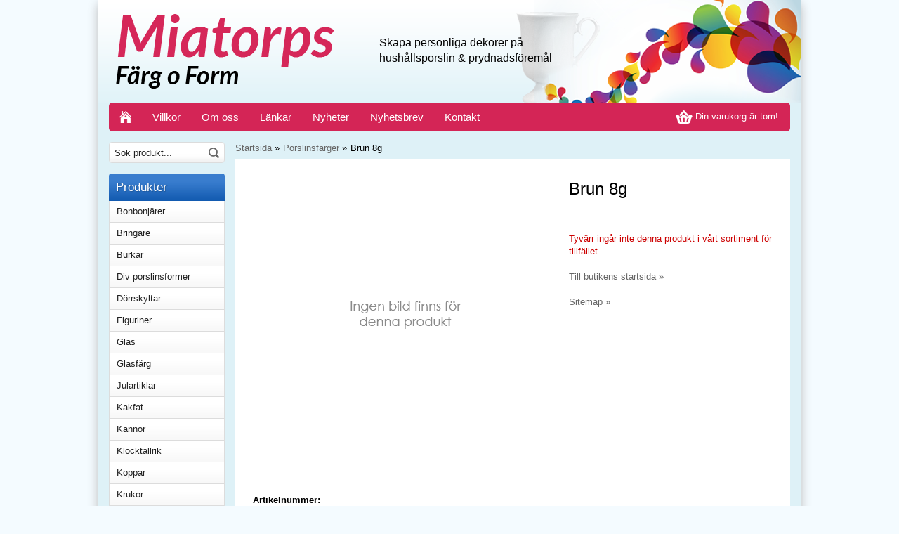

--- FILE ---
content_type: text/html; charset=UTF-8
request_url: https://porslinmiatorp.se/porslinsfarger/brun-8g/
body_size: 3985
content:
<!doctype html>
<html lang="sv">
<head>
	<meta http-equiv="X-UA-Compatible" content="IE=edge">
	<meta http-equiv="content-type" content="text/html; charset=utf-8">
	<meta http-equiv="content-language" content="sv">
	
	<title>Brun 8g - Porslinsfärger - Porslinmiatorp.se</title>	
		
	<meta name="description" content="">
	<meta name="keywords" content="">
	<meta name="robots" content="index, follow">
	<!-- WIKINGGRUPPEN 6.5.3 -->
	<meta name="viewport" content="width=1020">
	<link type="text/css" href="/css/stilmall.css" media="screen" rel="stylesheet">
	<link rel="canonical" href="https://porslinmiatorp.se/porslinsfarger/brun-8g/">
<link rel="stylesheet" type="text/css" href="/js/jquery.fancybox/jquery.fancybox-1.3.1.css" media="screen">	
	</head>
	<body itemscope itemtype="http://schema.org/WebPage"><div id="fb-root"></div><div class="l-holder clearfix"><div class="l-header" itemscope itemtype="http://schema.org/WPHeader">
		<a class="site-logo" href="/"><img src="/design/logo_sv.png"></a><div class="site-info"><p><span style="font-size:16px;">Skapa personliga dekorer p&aring;&nbsp;<br>
hush&aring;llsporslin &amp; prydnadsf&ouml;rem&aring;l</span></p>
</div><div class="site-banner"></div></div><div class="l-menubar clearfix">
		<ul class="nav-float site-nav" itemscope itemtype="http://schema.org/SiteNavigationElement"><li><a class="site-nav__item" href="/" title="Tillbaka till startsidan" itemprop="url"><img class="site-nav__icon" src="/design/home_light.png" alt="Home"></a></li><li><a class="site-nav__item" href="/info/villkor/" itemprop="url">Villkor</a></li><li><a class="site-nav__item" href="/info/om-oss/" itemprop="url">Om oss</a></li><li><a class="site-nav__item" href="/links/" itemprop="url">Länkar</a></li><li><a class="site-nav__item" href="/news/" itemprop="url">Nyheter</a></li><li><a class="site-nav__item" href="/newsletter/" itemprop="url">Nyhetsbrev</a></li><li><a class="site-nav__item" href="/contact/" itemprop="url">Kontakt</a></li></ul><div id="topcart-holder">
			<div id="topcart-area"><img src="/design/topcart_cartsymbol.png" class="topcart-icon" alt="Cart">&nbsp;Din varukorg är tom!&nbsp;&nbsp;</div>
		  </div>
	  <div id="popcart"></div></div><div class="l-content clearfix">
		<div class="l-sidebar-primary" itemscope itemtype="http://schema.org/WPSideBar"><form method="get" action="/search/" class="site-search input-highlight">
		<input type="hidden" name="lang" value="sv"><input type="search" value="Sök produkt..." name="q" class="site-search__input" onfocus="if (this.value=='Sök produkt...') this.value=''" onblur="if (this.value=='') this.value='Sök produkt...'">			
			<input type="submit" value="" class="site-search__btn">
		</form><div class="module">
		<h5 class="module__heading">Produkter</h5>
		<div class="module__body wipe" itemscope itemtype="http://schema.org/SiteNavigationElement"><ul class="listmenu listmenu-level-0"><li>
						<a class="listmenu-level-0__item" href="/bonbonjarer/" title="Bonbonjärer" itemprop="url">Bonbonjärer</a>
							<div class="menu-node"></div>	
						</li><li>
						<a class="listmenu-level-0__item" href="/bringare/" title="Bringare" itemprop="url">Bringare</a>
							<div class="menu-node"></div>	
						</li><li>
						<a class="listmenu-level-0__item" href="/burkar/" title="Burkar" itemprop="url">Burkar</a>
							<div class="menu-node"></div>	
						</li><li>
						<a class="listmenu-level-0__item" href="/div-porslinsformer/" title="Div porslinsformer" itemprop="url">Div porslinsformer</a>
							<div class="menu-node"></div>	
						</li><li>
						<a class="listmenu-level-0__item" href="/dorrskyltar/" title="Dörrskyltar" itemprop="url">Dörrskyltar</a>
							<div class="menu-node"></div>	
						</li><li>
						<a class="listmenu-level-0__item" href="/figuriner/" title="Figuriner" itemprop="url">Figuriner</a>
							<div class="menu-node"></div>	
						</li><li>
						<a class="listmenu-level-0__item" href="/glas/" title="Glas" itemprop="url">Glas</a>
							<div class="menu-node"></div>	
						</li><li>
						<a class="listmenu-level-0__item" href="/glasfarg/" title="Glasfärg" itemprop="url">Glasfärg</a>
							<div class="menu-node"></div>	
						</li><li>
						<a class="listmenu-level-0__item" href="/julartiklar/" title="Julartiklar" itemprop="url">Julartiklar</a>
							<div class="menu-node"></div>	
						</li><li>
						<a class="listmenu-level-0__item" href="/kakfat/" title="Kakfat" itemprop="url">Kakfat</a>
							<div class="menu-node"></div>	
						</li><li>
						<a class="listmenu-level-0__item" href="/kannor/" title="Kannor" itemprop="url">Kannor</a>
							<div class="menu-node"></div>	
						</li><li>
						<a class="listmenu-level-0__item" href="/klocktallrik/" title="Klocktallrik" itemprop="url">Klocktallrik</a>
							<div class="menu-node"></div>	
						</li><li>
						<a class="listmenu-level-0__item" href="/koppar/" title="Koppar" itemprop="url">Koppar</a>
							<div class="menu-node"></div>	
						</li><li>
						<a class="listmenu-level-0__item" href="/krukor/" title="Krukor" itemprop="url">Krukor</a>
							<div class="menu-node"></div>	
						</li><li>
						<a class="listmenu-level-0__item" href="/lampfotter/" title="Lampfötter" itemprop="url">Lampfötter</a>
							<div class="menu-node"></div>	
						</li><li>
						<a class="listmenu-level-0__item" href="/ljusstakar/" title="Ljusstakar" itemprop="url">Ljusstakar</a>
							<div class="menu-node"></div>	
						</li><li>
						<a class="listmenu-level-0__item" href="/lyster/" title="Lyster" itemprop="url">Lyster</a>
							<div class="menu-node"></div>	
						</li><li>
						<a class="listmenu-level-0__item" href="/metaller/" title="Metaller" itemprop="url">Metaller</a>
							<div class="menu-node"></div>	
						</li><li>
						<a class="listmenu-level-0__item" href="/muggar/" title="Muggar" itemprop="url">Muggar</a>
							<div class="menu-node"></div>	
						</li><li>
						<a class="listmenu-level-0__item" href="/oljelampor/" title="Oljelampor" itemprop="url">Oljelampor</a>
							<div class="menu-node"></div>	
						</li><li>
						<a class="listmenu-level-0__item" href="/oljor/" title="Oljor" itemprop="url">Oljor</a>
							<div class="menu-node"></div>	
						</li><li>
						<a class="listmenu-level-0__item" href="/penslar/" title="Penslar" itemprop="url">Penslar</a>
							<div class="menu-node"></div>	
						</li><li>
						<a class="listmenu-level-0__item" href="/plattor-o-vaggtallrikat/" title="Plattor o Väggtallrikat" itemprop="url">Plattor o Väggtallrikat</a>
							<div class="menu-node"></div>	
						</li><li>
						<a class="listmenu-level-0__item" href="/porslinsfarger/" title="Porslinsfärger" itemprop="url">Porslinsfärger</a>
							<div class="menu-node"></div>	
						</li><li>
						<a class="listmenu-level-0__item" href="/pask/" title="Påsk" itemprop="url">Påsk</a>
							<div class="menu-node"></div>	
						</li><li>
						<a class="listmenu-level-0__item" href="/servettstall/" title="Servettställ" itemprop="url">Servettställ</a>
							<div class="menu-node"></div>	
						</li><li>
						<a class="listmenu-level-0__item" href="/skalar/" title="Skålar" itemprop="url">Skålar</a>
							<div class="menu-node"></div>	
						</li><li>
						<a class="listmenu-level-0__item" href="/slevar-o-skedar/" title="Slevar o Skedar" itemprop="url">Slevar o Skedar</a>
							<div class="menu-node"></div>	
						</li><li>
						<a class="listmenu-level-0__item" href="/smycken/" title="Smycken" itemprop="url">Smycken</a>
							<div class="menu-node"></div>	
						</li><li>
						<a class="listmenu-level-0__item" href="/socker-o-gradde/" title="Socker o Grädde" itemprop="url">Socker o Grädde</a>
							<div class="menu-node"></div>	
						</li><li>
						<a class="listmenu-level-0__item" href="/sparbossor/" title="Sparbössor" itemprop="url">Sparbössor</a>
							<div class="menu-node"></div>	
						</li><li>
						<a class="listmenu-level-0__item" href="/stroare/" title="Ströare" itemprop="url">Ströare</a>
							<div class="menu-node"></div>	
						</li><li>
						<a class="listmenu-level-0__item" href="/saskannor/" title="Såskannor" itemprop="url">Såskannor</a>
							<div class="menu-node"></div>	
						</li><li>
						<a class="listmenu-level-0__item" href="/tallrikar/" title="Tallrikar" itemprop="url">Tallrikar</a>
							<div class="menu-node"></div>	
						</li><li>
						<a class="listmenu-level-0__item" href="/terriner/" title="Terriner" itemprop="url">Terriner</a>
							<div class="menu-node"></div>	
						</li><li>
						<a class="listmenu-level-0__item" href="/tillbehor/" title="Tillbehör" itemprop="url">Tillbehör</a>
							<div class="menu-node"></div>	
						</li><li>
						<a class="listmenu-level-0__item" href="/toa-o-bad/" title="Toa o Bad" itemprop="url">Toa o Bad</a>
							<div class="menu-node"></div>	
						</li><li>
						<a class="listmenu-level-0__item" href="/transfers/" title="Transfers" itemprop="url">Transfers</a>
							<div class="menu-node"></div>	
						</li><li>
						<a class="listmenu-level-0__item" href="/upplaggningsfat/" title="Uppläggningsfat" itemprop="url">Uppläggningsfat</a>
							<div class="menu-node"></div>	
						</li><li>
						<a class="listmenu-level-0__item" href="/vaser/" title="Vaser" itemprop="url">Vaser</a>
							<div class="menu-node"></div>	
						</li><li>
						<a class="listmenu-level-0__item" href="/varmestall/" title="Värmeställ" itemprop="url">Värmeställ</a>
							<div class="menu-node"></div>	
						</li><li>
						<a class="listmenu-level-0__item" href="/aggkoppar/" title="Äggkoppar" itemprop="url">Äggkoppar</a>
							<div class="menu-node"></div>	
						</li></ul><ul class="listmenu listmenu-level-0">	<li>
			<a class="listmenu-level-0__item" href="/sitemap/" title="Sitemap" itemprop="url">Sitemap</a>
			<div class="menu-node"></div>
		</li>
		</ul>
		</div>
	</div><div class="module">
			<h5 class="module__heading">Betalsätt</h5>
			<div class="module__body">			<div style="margin-top: 12px; overflow:hidden;">
				<img class="payment-logo payment-logo--list" style="width:100px" alt="Klarna" src="//wgrremote.se/img/logos/klarna/klarna.svg">
			</div>
			<img class="payment-logo payment-logo--list payment-logo--small" alt="Postförskott" src="/design/posten.png"></div>
	</div><div id="driftproduktion">Drift & produktion:<br>
		<a href="http://www.wikinggruppen.com/" title="E-handel via Wikinggruppen" target="_blank">Wikinggruppen</a>
	</div></div><div class="l-main"><ol itemprop="breadcrumb" class="nav breadcrumbs">
		<li><a href="/">Startsida</a> &raquo;</li><li><a href="/porslinsfarger/" title="Porslinsfärger">Porslinsfärger</a> &raquo;</li><li>Brun 8g</li></ol><div class="l-inner" itemscope itemtype="http://schema.org/WebPageElement" itemprop="mainContentOfPage"><div itemprop="about" itemscope itemtype="http://schema.org/Product">
	<div class="l-product">
		<div class="l-product-col-1"><div id="currentBild" class="product-carousel">
			<img src="/gfx/ingenbild_sv.gif" alt="">
		</div><div id="produktdata">
	<br><br>
	<b>Artikelnummer:</b><br>
	<span id="articleno">100-090</span><br>
	<div id="directLinkblock">
		<br>
		<b>Direktlänk:</b><br>
		<span id="directLink"><a rel="nofollow" href="https://porslinmiatorp.se/porslinsfarger/brun-8g/" style="font-size:10px;color:#999999;">Högerklicka och kopiera adressen</a></span>
	</div>
	<br></div></div>
	<div class="l-product-col-2">
		<h1 itemprop="name">Brun 8g</h1><div></div>
		<br><br>
		<span style="color:#cc0000;">Tyvärr ingår inte denna produkt i vårt sortiment för tillfället.</span>
		<br><br>
		<a href="/">Till butikens startsida &raquo;</a>
		<br><br>
		<a href="/sitemap/">Sitemap &raquo;</a></div></div></div><script type="text/javascript">
var kombinationer = new Array(); var newComb;newComb = new Object;
				newComb.lagertyp = 2;
				newComb.lagret = 0;
				newComb.pris = 78;
				newComb.kampanjpris = 0;
				newComb.prislistapris = '';
				newComb.dbid = 1320;
				newComb.artno = '100-090';
				newComb.alternativ = new Array();kombinationer.push(newComb);
</script></div></div></div>
	<div class="l-footer" itemscope itemtype="http://schema.org/WPFooter"><div class="l-footer-col-1"><h3>Kontakta oss</h3>

<p>Kontakta mig g&auml;rna om du<br>
har n&aring;gra fr&aring;gor!</p>

<p>Miatorps F&auml;rg o Form&nbsp;<br>
Tel: 0708 329140<br>
miatorpsporslin@gmail.com</p>
</div><div class="l-footer-col-1"><h3>Bes&ouml;k oss</h3>

<p><span style="font-size: 12px">&Ouml;ssj&ouml; Byav&auml;g 186,&Ouml;ssj&ouml;</span></p>

<p><span style="font-size: 12px"><strong>&Ouml;ppet enligt &ouml;verenskommelse</strong></span></p>

<p><span style="font-size: 12px">p&aring; tel 0708 32 91 40</span></p>

<p><span style="font-size: 12px">eller p&aring; mailen miatorpsporslin@gmail.com</span><br>
&nbsp;</p>

<p><strong><span style="font-size: 12px">E-butiken &auml;r alltid &ouml;ppen</span></strong></p>

<h2><strong><em>V&Auml;LKOMMEN</em></strong></h2>
</div><div class="footer_right"><div class="l-footer-col-2">
		<h3>Nyhetsbrev</h3>
		<form action="/newsletter/" method="post" id="footerNewsletterForm">
			<input type="text" name="epost" class="input-highlight input-highlight--full input-newsletter" size="20" value="E-post..."
				onfocus="if (this.value=='E-post...') this.value=''"
				onblur="if (this.value=='') this.value='E-post...'">
			<a class="btn btn--primary btn--newsletter" style="float:right;" href="#" onclick="return footerNewsletterFormSubmit()">OK</a>
		</form>         
	</div><div class="l-footer-col-2"><table border="0" cellpadding="1" cellspacing="1" style="height: 80px; width: 200px;">
	<tbody>
		<tr>
			<td><img alt="" src="/userfiles/images/Untitled-5.png" style="width: 40px; height: 40px;"></td>
			<td>
			<p><span style="font-size:12px;">F&ouml;lj oss p&aring; Facebook!</span></p>

			<p><iframe allowtransparency="true" frameborder="0" scrolling="no" src="//www.facebook.com/plugins/like.php?href=https%3A%2F%2Fwww.facebook.com%2Fpages%2FWikinggruppen%2F198970510169631&amp;send=false&amp;layout=button_count&amp;width=80&amp;show_faces=false&amp;action=like&amp;colorscheme=light&amp;font&amp;height=21&amp;appId=373315366049256" style="border:none; overflow:hidden; width:80px; height:21px; vertical-align: middle;"></iframe></p>
			</td>
		</tr>
	</tbody>
</table>

<p>&nbsp;</p>
</div></div><div class="l-footer-col-3"><h3>Information</h3>
		<div>
			<ul class="footer_menu"><li><a href="/about-cookies/" itemprop="url">Om cookies</a></li><li><a href="/info/om-oss/" itemprop="url">Om oss</a></li><li><a href="/info/villkor/" itemprop="url">Villkor</a></li><li><a href="/retail-application/" itemprop="url">Avtalskund</a></li><li><a href="/customer-login/" itemprop="url">Logga in</a></li>		</ul> 
	</div></div></div><div class="fader"></div><script type="text/javascript">
var cartParams = {"languageCode":"sv","showPricesWithoutVAT":0,"currencyRate":1,"currencyPrintFormat":"%1,%2 kr","countryID":1,"pricesWithoutVAT":0,"animateProducts":1};
</script><script type="text/javascript" src="/js/phrases/sv.js"></script>
	<script type="text/javascript" src="/js/jquery-1.8.3.min.js"></script>
	<script type="text/javascript" src="/js/js_main.js"></script><script type="text/javascript">
				var externalScripts = [{"src":"","inline":"var sc_project=9584876; \r\nvar sc_invisible=1; \r\nvar sc_security=\"81dea988\"; \r\nvar scJsHost = ((\"https:\" == document.location.protocol) ?\r\n\"https:\/\/secure.\" : \"http:\/\/www.\");\r\ndocument.write(\"<sc\"+\"ript type='text\/javascript' src='\" +\r\nscJsHost+\r\n\"statcounter.com\/counter\/counter.js'><\/\"+\"script>\");"}];
				</script><script type="text/javascript" src="/js/js_visaprod.js"></script>
	<script type="text/javascript" charset="UTF-8" src="/js/jquery.fancybox/jquery.fancybox-1.3.1.pack.js"></script>
	</body></html>

--- FILE ---
content_type: text/javascript
request_url: https://porslinmiatorp.se/js/js_main.js
body_size: 21674
content:
jQuery.cookie = function(name, value, options) { if (typeof value != 'undefined') {if (value === null) {value = '';options.expires = -1;}var expires = '';if (options.expires && (typeof options.expires == 'number' || options.expires.toUTCString)) {var date;if (typeof options.expires == 'number') {date = new Date();date.setTime(date.getTime() + (options.expires * 24 * 60 * 60 * 1000));} else {date = options.expires;}expires = '; expires=' + date.toUTCString(); }var path = options.path ? '; path=' + (options.path) : '';var domain = options.domain ? '; domain=' + (options.domain) : '';var secure = options.secure ? '; secure' : '';document.cookie = [name, '=', encodeURIComponent(value), expires, path, domain, secure].join('');} else {var cookieValue = null;if (document.cookie && document.cookie != '') {var cookies = document.cookie.split(';');for (var i = 0; i < cookies.length; i++) {var cookie = jQuery.trim(cookies[i]);if (cookie.substring(0, name.length + 1) == (name + '=')) {cookieValue = decodeURIComponent(cookie.substring(name.length + 1));break;}}}return cookieValue;}};

//Dessa variabler blir automatiskt överskridna vid onLoad.
var sprakKod = "sv";
var cookieCurrencyMult = 1;
var visaExklMoms = "0";
var priserSparadeExklMoms = "0";
var cookieCurrencyPrintFormat = "";
var cartCountryID = 1;

var animationSettings = {
	aktivt : 1,
	targetX : 10,
	targetY : 10,
	resultat : [],
	resultatIndex : -1
};

var VAT_FORCE_INCL = 1;
var VAT_FORCE_EXCL = 2;

var slideShowRunning = false;

$.ajaxSetup ({
    // Disable caching of AJAX responses
    cache: false
});

function corrleft()
{
    leftmenuheight = $('#leftMenu').height();
    mainheight = $('#main').height();
    newmain = leftmenuheight + 30;
    //alert("left: " + leftmenuheight + " - Main: " + mainheight);  
    if(leftmenuheight > mainheight){
        $("#main").css('height',newmain);
    }
}

function footerNewsletterFormSubmit()
{
	$("#footerNewsletterForm").submit();
	return false;
}

var popCartCloseTimer = null;
var popCartChoosingCountry = false;
var popCartBuffer = {"headerHTML":"", "bodyHTML":"", "loading":false};
var topMenuStartTop = 0;

function loadExternalScripts()
{
	if (typeof externalScripts != 'undefined') {
		documentWrite = document.write;
		document.write = function(x) {
			$(x).appendTo('body');
		}
		for (var i = 0; i < externalScripts.length; i++) {		
			loadExternalScript(externalScripts[i]);
		}
		document.write = documentWrite;
	}
}

function loadExternalScript(scriptTuple) 
{
	if (scriptTuple.src.length > 1) {
		$.ajax({
			type:'GET',
			dataType:'script',
			cache: true,
			url: scriptTuple.src,
			storedScriptTuple: scriptTuple,
			success: function()
			{
				if (this.storedScriptTuple.inline.length > 1) {
					$.globalEval(this.storedScriptTuple.inline);
				}
				if (typeof this.storedScriptTuple.next != 'undefined') {					
					loadExternalScript(this.storedScriptTuple.next);
				}
			}
		});
	}
	else {
		$.globalEval(scriptTuple.inline);
	}
}

$(window).load(function() {
	//corrleft();
	
	loadExternalScripts();

	// Fixerad toppmeny efter man scrollat lite
	try {

		$topmenu = $('.l-menubar');
		topmenuStartTop = $topmenu.offset().top;
		topmenuHeight = $topmenu.outerHeight(true);
		topmenuWidth = $topmenu.width();

		//Wrapping the element with a fixed height stops it from jumping 
		$topmenu.wrap('<div style="height:' + topmenuHeight +'px" />');

		$(document).scroll(function()
		{
	        if (topmenuStartTop <= $(document).scrollTop()) {

	            $topmenu
	            .addClass('is-fixed-top')
	            .css('width', topmenuWidth);
    
	        }
	        else {

		        $topmenu
		        .removeClass('is-fixed-top')
		        .css('width','auto');
	        }   

	    }); 
   }
   catch(err){}  

});

$(document).ready(function()
{
	//corrleft();
	
	// Load cart parameters
	try {
		sprakKod = cartParams.languageCode;
		cookieCurrencyMult = cartParams.currencyRate;
		cookieCurrencyPrintFormat = cartParams.currencyPrintFormat;	
		visaExklMoms = cartParams.showPricesWithoutVAT;
		priserSparadeExklMoms = cartParams.pricesWithoutVAT;
		animationSettings.aktivt = cartParams.animateProducts;		
		cartCountryID = cartParams.countryID;
	}
	catch(err) {}
	
	popCartInit();
			
	// Alla köpknappar i en produktruta:
	$(".buybuttonRuta").click(function(event)
	{
		// Stoppa klick på eventuell omslutande ruta
		event.stopImmediatePropagation();
		
		// Om animationen är avstängd, använd länkens HREF istället
		if (animationSettings.aktivt == 0)
			return true;
				
		// Produktens kombinations-ID
		var kID = $(this).data('cid');		
		
		// Skicka iväg bilden!
		var imageHolder = $(this).parent().parent().find('#image-holder-'+kID+' img:first');
		animate(kID, imageHolder);
		
		// Stäng av HREF för länken
		return false;
	});
	
	// Alla köpknappar i listläge
	$(".buybuttonLista").click(function(event)
	{
		// Stoppa klick på eventuell omslutande ruta
		event.stopImmediatePropagation();
		
		// Om animationen är avstängd, använd länkens HREF istället
		if (animationSettings.aktivt == 0)
			return true;
				
		// Produktens kombinations-ID
		var kID = $(this).data('cid');		
		
		// Skicka iväg bilden!
		var imageHolder = $(this).parent().parent().find('img.produktbildLista:first');
		
		if (!imageHolder.length) return true;
		
		animate(kID, imageHolder);
		
		// Stäng av HREF för länken
		return false;
	});
	
	// Om vi är på "visa_produkt"
	if (animationSettings.aktivt == 1) {
		$(".visaprodBuyButton").removeAttr('onclick');
	}
	$(".visaprodBuyButton").click(function(event)
	{
		// Kolla att det är OK att köpa önskat antal (funktion i js_visaprod.js)
		if (finnsAntaletILager(true) == false)
			return false;
		
		// Stoppa klick på eventuell omslutande ruta
		event.stopImmediatePropagation();
		
		// Om animationen är avstängd, använd länkens HREF istället
		if (animationSettings.aktivt == 0)
			return true;
		
		// Produktens kombinations-ID
		var kID = document.addToBasketForm.valdKombination.value;
		var antal = document.addToBasketForm.antal.value;
		
		// Skicka iväg bilden!
		var imageHolder = $("#currentBild img:first");
		animateBig(kID, imageHolder, antal);
		
		// Stäng av default action för knappen
		return false;
		
	});
	
	// Eventuellt bildspel
	var slideShowParams = $("#slideshowparams");
	if (slideShowParams.length > 0)
	{
		if (slideShowParams[0].mode.value=='nivo') {
			try {	
				$(".nivoSlider").nivoSlider(
				{
					effect: 'fade', // Specify sets like: 'fold,fade,sliceDown'
					slices: 15, // For slice animations
					boxCols: 8, // For box animations
					boxRows: 4, // For box animations
					animSpeed: 500, // Slide transition speed
					pauseTime: slideShowParams[0].milli.value, // How long each slide will show
					startSlide: 0, // Set starting Slide (0 index)
					directionNav: true, // Next & Prev navigation
					directionNavHide: true, // Only show on hover
					//controlNav: (slideShowParams[0].showbullets.value == '1' ? true : false), // 1,2,3... navigation
					controlNav: false,
					controlNavThumbs: false, // Use thumbnails for Control Nav
					controlNavThumbsFromRel: false, // Use image rel for thumbs
					keyboardNav: true, // Use left & right arrows
					pauseOnHover: true, // Stop animation while hovering
					manualAdvance: false, // Force manual transitions
					captionOpacity: 0.8, // Universal caption opacity
					prevText: 'Prev', // Prev directionNav text
					nextText: 'Next', // Next directionNav text
					randomStart: false // Start on a random slide
				});
			} catch(err){}
			if (slideShowParams[0].showbullets.value != '1') {
				$(".nivo-control").hide(); 
			}
		}
		else {
			slideShowRunning = true;
			
			if (parseInt(slideShowParams[0].numpics.value)==1)
			{
				$("#slideshow-image-list").hide();
			}
			else
			{		
				$("#slideshow-image-list a").click(function(event)
				{
					slideShowRunning = false;
			
					var active = $("#slideshow-image-list li.active");
					active.removeClass("active");
							
					$(this).parent().addClass("active");
			
					slideShow_switchImage($(this).attr("name"), $(this).attr("href"));
			
					event.preventDefault();
				});
				
				setInterval("slideShow_switchSlide()", parseInt(slideShowParams[0].milli.value));
			}
		}		
	}
});

function popCartOpen()
{
	if (popCartCloseTimer) {
		clearTimeout(popCartCloseTimer);
	}
	
	var cartHeight = parseInt($("#popcart").stop(true,false).css('height'));
	if (cartHeight == 0) {
		popCartFitWidth();
		cartHeight = $("#popcart").show().css({'height':'auto'}).height();
		$("#popcart").css({'height':0}).animate({'height':cartHeight}, 200);
	}
	else {
		if ($("#popcart").is(":visible")) {
			$("#popcart").css({'height':'auto'});
		}
	}
}

function popCartClose()
{
	if (popCartChoosingCountry) {
		return false;
	}
	
	var cartHeight = parseInt($("#popcart").stop(true,false).css('height'));
	if (cartHeight > 0) {		
		$("#popcart").show().animate({'height':0}, 200, function()
		{
			$(this).hide();
		});
	}
}

function popCartToggle()
{
	if (popCartCloseTimer) {
		clearTimeout(popCartCloseTimer);
	}
	var cartHeight = parseInt($("#popcart").stop(true,false).css('height'));
	if (cartHeight == 0) {
		popCartOpen();
	}
 	else {
	 	popCartClose();
 	}
}

function popCartCloseTimed()
{
	if (popCartCloseTimer) {
		clearTimeout(popCartCloseTimer);
	}
	popCartCloseTimer = setTimeout('popCartClose()', 400);
}

function popCartFitWidth()
{
	$("#popcart").css({'min-width': $("#topcart-area").width()});
}

function popCartInit()
{
	$("#topcart-hoverarea").hover(popCartOpen, popCartCloseTimed).click(popCartToggle);
	$("#popcart").hover(popCartOpen, popCartCloseTimed);
}

function popCartTimeoutHandler(level)
{
	switch(level){
		case 2:
			window.location.reload(true);
			break;
		default:
			$("#popcart").html('<div style="text-align:center;margin:20px;"><img src="/design/ajaxloader.gif" alt="Loading"></div>');
			break;
	}
}

function popCartSetItem(itemNumber, newQuantity)
{
	// Ifall det går segt att ändra antal på varorna, hantera denna väntetid
	var slowTimeOut1 = setTimeout('popCartTimeoutHandler(1)', 1000);
	var slowTimeOut2 = setTimeout('popCartTimeoutHandler(2)', 5000);
	
	$.get('/ajax/?action=cart-setitem&quantity=' + newQuantity + '&item=' + itemNumber + '&lang=' + sprakKod, function(data)
	{
		clearTimeout(slowTimeOut1);
		clearTimeout(slowTimeOut2);
		popCartRefreshBufferData(data, true);
	});
	return false;
}

function popCartViewBuffer(autoHide)
{
	$("#topcart-area").html(popCartBuffer.headerHTML);
	$("#popcart").html(popCartBuffer.bodyHTML);
	
	if (popCartBuffer.bodyHTML.length > 5) {
		popCartInit();
		popCartOpen();	
	}
	else {
		$("#popcart").hide();
	}	
	
	if (popCartCloseTimer) {
		clearTimeout(popCartCloseTimer);
	}
	
	if (autoHide) {
		popCartCloseTimer = setTimeout('popCartClose()', 1500);
	}
}

function popCartRefreshBufferData(data, instaView)
{
	var tmpDOM = $(data);
	popCartBuffer.headerHTML = tmpDOM.find("#tmpPopCartHeader").html();
	popCartBuffer.bodyHTML = tmpDOM.find("#tmpPopCartBody").html();
	popCartBuffer.loading = false;
	
	if (instaView) {
		// Visa buffern men dölj inte automatiskt efteråt
		popCartViewBuffer(false);
	}
}

function popCartRefreshBuffer(instaView, autoHide)
{
	popCartBuffer.loading = true;
	$.get("/ajax/?action=get-popcart&lang=" + sprakKod, function(data)
	{
		popCartRefreshBufferData(data, instaView);
	});
}

function popCartCountry(x)
{
	// Prevent closing of box while picking a country
	popCartChoosingCountry = true;
	if (popCartCloseTimer) {
		clearTimeout(popCartCloseTimer);
	}	
	// Load list of countries
	$.get('/ajax/?action=get-countries&lang=' + sprakKod, function(data)
	{
		$(x).before(data);
		$(x).remove();
	});	
	return false;
}

function popCartCountrySelect()
{
	// Ifall det går segt att byta land, hantera denna väntetid
	var slowTimeOut1 = setTimeout('popCartTimeoutHandler(1)', 1000);
	var slowTimeOut2 = setTimeout('popCartTimeoutHandler(2)', 5000);
	
	var countryID = $("#cartCountrySelect").val();
	
	$.get("/ajax/?action=set-country&id="+countryID+'&lang=' + sprakKod, function(data)
	{
		clearTimeout(slowTimeOut1);
		clearTimeout(slowTimeOut2);
		
		popCartChoosingCountry = false;
		if (popCartCloseTimer) {
			clearTimeout(popCartCloseTimer);
		}
		popCartRefreshBuffer(true);
	});	
}

/*

Funktion som tar in pris inkl/exkl moms och returnerar exkl/inkl moms beroende på inställningar.
Inpriset ska vara avrundat till max 2 decimaler.
Resultatet avrundas till max 2 decimaler om det har förändrats från inpriset.

*/
function momsFilter(pris, momssats, flags)
{
	switch(flags)
	{
		case 0:		
			if (priserSparadeExklMoms == "1")
			{
				if (visaExklMoms == "1")
					return pris;	//priset är sparat exkl moms och ska visas så
				else
					return myRound(pris * (1 + 0.01 * momssats), 2);	//priset är sparat exkl moms men ska visas inkl
			}
			else
			{
				if (visaExklMoms == "1")
					return myRound(pris / (1 + 0.01 * momssats), 2);	//priset är sparat inkl moms men ska visas exkl moms
				else
					return pris;	//priset är sparat inkl moms och ska visas så
			}	
			break;
			
		case VAT_FORCE_INCL:
			if (priserSparadeExklMoms == "1")
				return myRound(pris * (1 + 0.01 * momssats), 2);	//priset är sparat exkl moms men ska visas inkl
			else
				return pris;	//priset är sparat inkl moms och ska visas så
			break;
			
		case VAT_FORCE_EXCL:
			if (priserSparadeExklMoms == "1")
				return pris;	//priset är sparat exkl moms och ska visas så
			else
				return myRound(pris / (1 + 0.01 * momssats), 2);	//priset är sparat inkl moms men ska visas exkl moms
			break;
	}
}

// Detta anropas när en varukorgsanimation är färdig. Då ska done vara 2 (eller mer).
function handleAnimationResponse(i)
{
	var thisResult = animationSettings.resultat[i];
	if (thisResult.done > 1)
	{	
		// Visa buffer och dölj sedan automatiskt om det itne är en mobil
		if ($("#flagMobile").length > 0) {
			popCartViewBuffer(false);
			$("html, body").animate({ scrollTop: 0 }, "slow");	
		} else {
			popCartViewBuffer(true);
		}
	}
}

function animate(kID, imageHolder)
{
	// Lägg varan i korgen direkt.
	animationSettings.resultat.push({"done":0});
	var thisResultatIndex = ++animationSettings.resultatIndex;
	
	//Både ajax och animationen måste vara färdiga innan vi blinkar korgen.
	$.ajax(
	{
		url: "/ajax/?action=cart-additem&lang=" + sprakKod,
		global: false,
		type: "POST",
		data: (
		{
			'combinationID': kID,
			'quantity': "1"
		}),
		dataType: "html",
		success: function(data)
		{
			popCartRefreshBufferData(data,false);
			animationSettings.resultat[thisResultatIndex].done++;
			handleAnimationResponse(thisResultatIndex);
		}
	});
	
	// Korgens och bildens positioner
	var cartPos  = $('#topcart-area').offset();
	var imagePos = imageHolder.offset();
	
	//Kopiera bilden och lägg direkt på <body> på samma position
	var kopia = imageHolder.clone().attr({"alt":"","id":""+thisResultatIndex+"activeanimation"}).appendTo('body');
	
	kopia.css(
	{
		'z-index' : '1000',
		'position' : 'absolute',
		'margin':0,
		'padding':0,
		'left' : imagePos.left,
		'top' : imagePos.top
	});
	
	//Låt bilden flyga iväg
	kopia.animate(
	{
		left: cartPos.left + animationSettings.targetX ,
		top:  cartPos.top + animationSettings.targetY
	}, 1200);

	kopia.animate(
	{
		height: 0
	}, 400, null, function(foo)
	{
		$(this).remove();
		var i = parseInt($(this).attr("id"));
		
		animationSettings.resultat[i].done++;
		handleAnimationResponse(i);				
	});
}

function animateBig(kID, imageHolder, antal)
{
	// Lägg varan i korgen direkt.
	animationSettings.resultat.push({"done":0});
	var thisResultatIndex = ++animationSettings.resultatIndex;
	
	var dataStr = "combinationID="+kID+"&quantity="+antal;
	
	var fritextfalt = $("input.fritextfalt");
	for (var i = 0; i < fritextfalt.length; i++)
	{
		dataStr += "&" + fritextfalt[i].name + "=" + encodeURIComponent(fritextfalt[i].value)
	}
	
	//Både ajax och animationen måste vara färdiga innan vi blinkar korgen.
	$.ajax(
	{
		url: "/ajax/?action=cart-additem&lang=" + sprakKod,
		global: false,
		type: "POST",
		data: dataStr,
		dataType: "html",
		success: function(data)
		{
			popCartRefreshBufferData(data, false);
			animationSettings.resultat[thisResultatIndex].done++;
			handleAnimationResponse(thisResultatIndex);
		}
	});
	
	
	var cartPos  = $('#topcart-area').offset();
	var imagePos = imageHolder.offset();	
	var kopia = imageHolder.clone().attr({"alt":"","id":""+thisResultatIndex+"activeanimation"}).appendTo('body');
	
	kopia.css(
	{
		'z-index' : '1000',
		'position' : 'absolute',
		'margin':0,
		'padding':0,
		'left' : imagePos.left,
		'top' : imagePos.top
	});	
	
	kopia.animate(
	{
		height: 0,
		left: cartPos.left + animationSettings.targetX ,
		top:  cartPos.top + animationSettings.targetY
	}, 1500, null, function(foo)
	{
		$(this).remove();
		var i = parseInt($(this).attr("id"));
		
		animationSettings.resultat[i].done++;
		handleAnimationResponse(i);
	});

}

var felaVarukorg = function()
{
	$("#varukorgtop_text").css('backgroundColor','#CC0005');
	setTimeout("$('#varukorgtop_text').css('backgroundColor','');",500);
}

function failVarukorgen(callback)
{
	$("#varukorgtopholder").load("/ajax/?action=get-popcart&message=2&lang=" + sprakKod, {'rnd' : Math.random()}, callback);

}

function goToURL(x)
{
	this.location.href=x;
}

function getPhrase(keyname,p)
{
	var result = "";
	var post = fras[keyname];
	if (post != undefined)
	{
		if (post.length > 0)
			result = post;
	}	
	if (p.length > 0)
	{
		var pArr = p.split("|");
		for (var i=0; i<pArr.length;i++)
		{
			eval("result = result.replace(/%%"+(i+1)+"/gi, pArr[i]);")
		}
	}
	if (result == "%%NULL")
		result = "";
	return result;
}

function getFracPart(x)
{
	var xStr = x.toString();
	var punktPos = xStr.indexOf(".");
	if (punktPos == -1)
		return "00";
	else
		return xStr.substr(punktPos + 1);
}

function myRound(x,y)	//rundar x till y decimaler. Vid 0.5, runda alltid uppåt.
{
	var tmp = x * Math.pow(10,y);	
	if (Math.floor(tmp) == tmp)
		return tmp / Math.pow(10,y);
	else if (Math.floor(tmp * 2) == tmp * 2)
		return (tmp + 0.5) / Math.pow(10,y);
	else
		return Math.round(tmp) / Math.pow(10,y);
}

//Omvandlar till rätt valuta och rundar med max 2 decimaler
function myMultCurrency(x)
{
	return myRound(cookieCurrencyMult * parseFloat(x), 2);
}

//Formatterar en redan omvandlad summa (ändrar bara strängen alltså)
function myFormatCurrencyStr(x)
{
	var frac, resultat;
	
	frac = getFracPart(x);
		
	if (frac.length == 1)
		frac = frac + "0";
	
	if (frac == "00")
	{
		resultat = cookieCurrencyPrintFormat.replace(/%1/, Math.floor(x).toString());
		resultat = resultat.replace(/\.%2/, "");
		return resultat.replace(/\,%2/, "");
	}
	else
	{
		resultat = cookieCurrencyPrintFormat.replace(/%1/, Math.floor(x).toString());
		return resultat.replace(/%2/, frac);
	}
}

//Tar in ett värde i SEK och ger en formatterad sträng med rätt valutaomvandling
function myFormatCurrency(x)
{
	return myFormatCurrencyStr(myMultCurrency(x));
}

// Sortering av varugrupp
function sorteraGrupp(x)
{
	$.get("/ajax/?action=set-sorting&sorting="+x+"&lang="+sprakKod, function(data)
	{
		window.location.reload(true);
	});	
}

// Visa inkl/exkl moms
function setVATSetting(x)
{
	$.get("/ajax/?action=set-vatmode&excl="+(x == 'exkl' ? '1' : '0')+"&lang="+sprakKod, function(data)
	{
		window.location.reload(true);
	});	
}

function setCurrency(x)
{
	$.get("/ajax/?action=set-currency&currency="+x+"&lang="+sprakKod, function(data)
	{
		window.location.reload(true);
	});	
}

// För bildspelet
function slideShow_switchSlide()
{
	if (slideShowRunning == false) return;
	var active = $("#slideshow-image-list li.active");
	var next   = active.next();

	// Om active är den sista bilden -> sätt next till default-bilden
	if(next.length == 0)
	{
		next = $("#slideshow-image-list .default");
	}

	active.removeClass("active");
	next.addClass("active");

	slideShow_switchImage(next.find("a").attr("name"), next.find("a").attr("href"));
}
function slideShow_switchImage(image, link)
{
	var frontbuffer = $("#slideshow-image-holder .frontbuffer");
	var backbuffer  = $("#slideshow-image-holder .backbuffer");

	backbuffer.css({opacity: 0.0});

	frontbuffer.css({opacity: 1.0}).animate({opacity: 0.0}, 300, function()
	{
		backbuffer.attr("src", image);
		backbuffer.parent().attr("href", link);		
		frontbuffer.parent().attr("href", "javscript:void(0)");

		backbuffer.animate({opacity: 1.0}, 300, function()
		{
			backbuffer.removeClass("backbuffer");
			frontbuffer.removeClass("frontbuffer");

			backbuffer.addClass("frontbuffer");
			frontbuffer.addClass("backbuffer");

			frontbuffer.css({opacity: 0.0});
		});
	});
}
function nyttLosen()
{
	$("#nyttlosen").removeClass("is-hidden");
	$("#nyttlosenlank").hide();	
}
function isScrolledIntoView(elem)
{
    var docViewTop = $(window).scrollTop();
    var docViewBottom = docViewTop + $(window).height();

    var elemTop = $(elem).offset().top;
    var elemBottom = elemTop + $(elem).height();

    return ((elemBottom <= docViewBottom) && (elemTop >= docViewTop));
}
 
function flashBG(elem, hexColor)
{
	var element = $(elem);
	var originalBGColor = element.css('background-color');
	
	setTimeout(function(){ element.css('background-color',hexColor); }, 200);
	setTimeout(function(){ element.css('background-color',originalBGColor); }, 400);
	
	setTimeout(function(){ element.css('background-color',hexColor); }, 600);
	setTimeout(function(){ element.css('background-color',originalBGColor); }, 800);
	
	setTimeout(function(){ element.css('background-color',hexColor); }, 1000);
	setTimeout(function(){ element.css('background-color',originalBGColor); }, 1200);
}

function checkEmail(x)
{
	var filter = /^([a-zA-Z0-9_.-])+@(([a-zA-Z0-9-])+.)+([a-zA-Z0-9]{2,4})+$/;
	return filter.test(x);
}

function setMobileCookie(stayDesktop)
{
	$.cookie('cmobile', stayDesktop ? 'stayDesktop' : 'stayMobile', { expires: 30, path: '/' });
}
function gotoDesktop()
{
	setMobileCookie(true);
	window.location.reload(true);
	return false;
}
function gotoMobile()
{
	setMobileCookie(false);
	window.location.reload(true);
	return false;
}